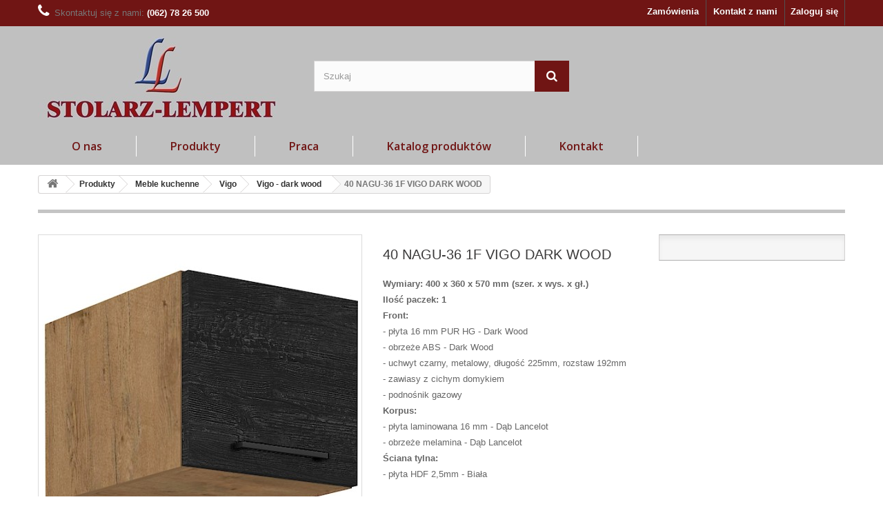

--- FILE ---
content_type: text/html; charset=utf-8
request_url: https://www.stolarz-lempert.pl/vigo-dark-wood/481-40-nagu-36-1f-vigo-dark-wood.html
body_size: 10405
content:
<!DOCTYPE HTML>
<!--[if lt IE 7]> <html class="no-js lt-ie9 lt-ie8 lt-ie7" lang="pl-pl"><![endif]-->
<!--[if IE 7]><html class="no-js lt-ie9 lt-ie8 ie7" lang="pl-pl"><![endif]-->
<!--[if IE 8]><html class="no-js lt-ie9 ie8" lang="pl-pl"><![endif]-->
<!--[if gt IE 8]> <html class="no-js ie9" lang="pl-pl"><![endif]-->
<html lang="pl-pl">
	<head>
		<meta charset="utf-8" />
		<title>40 NAGU-36 1F VIGO DARK WOOD</title>
					<meta name="description" content="Wymiary: 400 x 360 x 570 mm (szer. x wys. x gł.)
Ilość paczek: 1
Front:
- płyta 16 mm PUR HG - Dark Wood
- obrzeże ABS - Dark Wood
- uchwyt czarny, metalowy, długość 225mm, rozstaw 192mm
- zawiasy z cichym domykiem
- podnośnik gazowy
Korpus:
- płyta laminowana 16 mm - Dąb Lancelot
- obrzeże melamina - Dąb Lancelot
Ściana tylna:
- płyta HDF 2,5mm - Biała" />
						<meta name="generator" content="PrestaShop" />
		<meta name="robots" content="index,follow" />
		<meta name="viewport" content="width=device-width, minimum-scale=0.25, maximum-scale=1.6, initial-scale=1.0" />
		<meta name="apple-mobile-web-app-capable" content="yes" />
		<link rel="icon" type="image/vnd.microsoft.icon" href="/img/favicon.ico?1766151908" />
		<link rel="shortcut icon" type="image/x-icon" href="/img/favicon.ico?1766151908" />
														<link rel="stylesheet" href="/themes/default-bootstrap/css/global.css" type="text/css" media="all" />
																<link rel="stylesheet" href="/themes/default-bootstrap/css/autoload/highdpi.css" type="text/css" media="all" />
																<link rel="stylesheet" href="/themes/default-bootstrap/css/autoload/responsive-tables.css" type="text/css" media="all" />
																<link rel="stylesheet" href="/themes/default-bootstrap/css/autoload/uniform.default.css" type="text/css" media="all" />
																<link rel="stylesheet" href="/js/jquery/plugins/fancybox/jquery.fancybox.css" type="text/css" media="all" />
																<link rel="stylesheet" href="/themes/default-bootstrap/css/product.css" type="text/css" media="all" />
																<link rel="stylesheet" href="/themes/default-bootstrap/css/print.css" type="text/css" media="print" />
																<link rel="stylesheet" href="/js/jquery/plugins/bxslider/jquery.bxslider.css" type="text/css" media="all" />
																<link rel="stylesheet" href="/themes/default-bootstrap/css/modules/blockcategories/blockcategories.css" type="text/css" media="all" />
																<link rel="stylesheet" href="/themes/default-bootstrap/css/modules/blockcurrencies/blockcurrencies.css" type="text/css" media="all" />
																<link rel="stylesheet" href="/themes/default-bootstrap/css/modules/blocklanguages/blocklanguages.css" type="text/css" media="all" />
																<link rel="stylesheet" href="/themes/default-bootstrap/css/modules/blockcontact/blockcontact.css" type="text/css" media="all" />
																<link rel="stylesheet" href="/themes/default-bootstrap/css/modules/blockmyaccountfooter/blockmyaccount.css" type="text/css" media="all" />
																<link rel="stylesheet" href="/themes/default-bootstrap/css/modules/blocknewproducts/blocknewproducts.css" type="text/css" media="all" />
																<link rel="stylesheet" href="/themes/default-bootstrap/css/modules/blocksearch/blocksearch.css" type="text/css" media="all" />
																<link rel="stylesheet" href="/js/jquery/plugins/autocomplete/jquery.autocomplete.css" type="text/css" media="all" />
																<link rel="stylesheet" href="/themes/default-bootstrap/css/modules/blockspecials/blockspecials.css" type="text/css" media="all" />
																<link rel="stylesheet" href="/themes/default-bootstrap/css/modules/blocktags/blocktags.css" type="text/css" media="all" />
																<link rel="stylesheet" href="/themes/default-bootstrap/css/modules/blockuserinfo/blockuserinfo.css" type="text/css" media="all" />
																<link rel="stylesheet" href="/themes/default-bootstrap/css/modules/blockviewed/blockviewed.css" type="text/css" media="all" />
																<link rel="stylesheet" href="/modules/layerslider/views/css/layerslider/layerslider.css?v=6.6.6" type="text/css" media="all" />
																<link rel="stylesheet" href="/modules/verticalblockcategories/blockcategories.css" type="text/css" media="all" />
																<link rel="stylesheet" href="/themes/default-bootstrap/css/modules/blocktopmenu/css/blocktopmenu.css" type="text/css" media="all" />
																<link rel="stylesheet" href="/themes/default-bootstrap/css/modules/blocktopmenu/css/superfish-modified.css" type="text/css" media="all" />
																<link rel="stylesheet" href="/themes/default-bootstrap/css/modules/mailalerts/mailalerts.css" type="text/css" media="all" />
																<link rel="stylesheet" href="/themes/default-bootstrap/css/product_list.css" type="text/css" media="all" />
														<script type="text/javascript">
var FancyboxI18nClose = 'Zamknij';
var FancyboxI18nNext = 'Następny';
var FancyboxI18nPrev = 'Poprzedni';
var LS_Meta = {"v":"6.6.6"};
var PS_CATALOG_MODE = true;
var ajaxsearch = true;
var allowBuyWhenOutOfStock = true;
var attribute_anchor_separator = '-';
var attributesCombinations = [];
var availableLaterValue = '';
var availableNowValue = '';
var baseDir = 'https://www.stolarz-lempert.pl/';
var baseUri = 'https://www.stolarz-lempert.pl/';
var blocksearch_type = 'top';
var contentOnly = false;
var currency = {"id":1,"name":"Z\u0142oty","iso_code":"PLN","iso_code_num":"985","sign":"z\u0142","blank":"1","conversion_rate":"1.000000","deleted":"0","format":"2","decimals":"1","active":"1","prefix":"","suffix":" z\u0142","id_shop_list":null,"force_id":false};
var currencyBlank = 1;
var currencyFormat = 2;
var currencyRate = 1;
var currencySign = 'zł';
var currentDate = '2026-01-17 09:56:35';
var customerGroupWithoutTax = false;
var customizationFields = false;
var customizationId = null;
var default_eco_tax = 0;
var displayList = true;
var displayPrice = 0;
var doesntExist = 'Produkt nie jest dostępny w wybranym modelu. Proszę wybrać inny.';
var doesntExistNoMore = 'Ten produkt nie występuje już w magazynie';
var doesntExistNoMoreBut = 'w tej opcji ale jest dostępny jako';
var ecotaxTax_rate = 0;
var fieldRequired = 'Wypełnij proszę wszystkie wymagane pola, potem zapisz zmiany.';
var groupReduction = 0;
var highDPI = false;
var idDefaultImage = 5412;
var id_lang = 1;
var id_product = 481;
var img_prod_dir = 'https://www.stolarz-lempert.pl/img/p/';
var img_ps_dir = 'https://www.stolarz-lempert.pl/img/';
var instantsearch = false;
var isGuest = 0;
var isLogged = 0;
var isMobile = false;
var jqZoomEnabled = false;
var maxQuantityToAllowDisplayOfLastQuantityMessage = 3;
var minimalQuantity = 1;
var noTaxForThisProduct = true;
var oosHookJsCodeFunctions = [];
var page_name = 'product';
var priceDisplayMethod = 0;
var priceDisplayPrecision = 2;
var productAvailableForOrder = true;
var productBasePriceTaxExcl = 0;
var productBasePriceTaxExcluded = 0;
var productBasePriceTaxIncl = 0;
var productHasAttributes = false;
var productPrice = 0;
var productPriceTaxExcluded = 0;
var productPriceTaxIncluded = 0;
var productPriceWithoutReduction = 0;
var productReference = '';
var productShowPrice = false;
var productUnitPriceRatio = 0;
var product_fileButtonHtml = 'Wybierz plik';
var product_fileDefaultHtml = 'Nie wybrano pliku';
var product_specific_price = [];
var quantitiesDisplayAllowed = false;
var quantityAvailable = 0;
var quickView = true;
var reduction_percent = 0;
var reduction_price = 0;
var roundMode = 2;
var search_url = 'https://www.stolarz-lempert.pl/szukaj';
var specific_currency = false;
var specific_price = 0;
var static_token = 'e89a9f5550b237750058beef2f45807d';
var stock_management = 0;
var taxRate = 0;
var token = 'e89a9f5550b237750058beef2f45807d';
var uploading_in_progress = 'Przesyłanie w toku, proszę czekać ...';
var usingSecureMode = true;
</script>

						<script type="text/javascript" src="/js/jquery/jquery-1.11.0.min.js"></script>
						<script type="text/javascript" src="/js/jquery/jquery-migrate-1.2.1.min.js"></script>
						<script type="text/javascript" src="/js/jquery/plugins/jquery.easing.js"></script>
						<script type="text/javascript" src="/js/tools.js"></script>
						<script type="text/javascript" src="/themes/default-bootstrap/js/global.js"></script>
						<script type="text/javascript" src="/themes/default-bootstrap/js/autoload/10-bootstrap.min.js"></script>
						<script type="text/javascript" src="/themes/default-bootstrap/js/autoload/15-jquery.total-storage.min.js"></script>
						<script type="text/javascript" src="/themes/default-bootstrap/js/autoload/15-jquery.uniform-modified.js"></script>
						<script type="text/javascript" src="/js/jquery/plugins/fancybox/jquery.fancybox.js"></script>
						<script type="text/javascript" src="/js/jquery/plugins/jquery.idTabs.js"></script>
						<script type="text/javascript" src="/js/jquery/plugins/jquery.scrollTo.js"></script>
						<script type="text/javascript" src="/js/jquery/plugins/jquery.serialScroll.js"></script>
						<script type="text/javascript" src="/js/jquery/plugins/bxslider/jquery.bxslider.js"></script>
						<script type="text/javascript" src="/themes/default-bootstrap/js/product.js"></script>
						<script type="text/javascript" src="/themes/default-bootstrap/js/tools/treeManagement.js"></script>
						<script type="text/javascript" src="/js/jquery/plugins/autocomplete/jquery.autocomplete.js"></script>
						<script type="text/javascript" src="/themes/default-bootstrap/js/modules/blocksearch/blocksearch.js"></script>
						<script type="text/javascript" src="/modules/layerslider/views/js/layerslider/greensock.js?v=1.19.0"></script>
						<script type="text/javascript" src="/modules/layerslider/views/js/layerslider/layerslider.webshopworks.jquery.js?v=6.6.6"></script>
						<script type="text/javascript" src="/modules/layerslider/views/js/layerslider/layerslider.transitions.js?v=6.6.6"></script>
						<script type="text/javascript" src="/themes/default-bootstrap/js/modules/blocktopmenu/js/hoverIntent.js"></script>
						<script type="text/javascript" src="/themes/default-bootstrap/js/modules/blocktopmenu/js/superfish-modified.js"></script>
						<script type="text/javascript" src="/themes/default-bootstrap/js/modules/blocktopmenu/js/blocktopmenu.js"></script>
						<script type="text/javascript" src="/modules/ganalytics/views/js/GoogleAnalyticActionLib.js"></script>
						<script type="text/javascript" src="/themes/default-bootstrap/js/modules/mailalerts/mailalerts.js"></script>
							<meta name="generator" content="Powered by Creative Slider 6.6.6 - Multi-Purpose, Responsive, Parallax, Mobile-Friendly Slider Module for PrestaShop." />

			<script type="text/javascript">
				(window.gaDevIds=window.gaDevIds||[]).push('d6YPbH');
				(function(i,s,o,g,r,a,m){i['GoogleAnalyticsObject']=r;i[r]=i[r]||function(){
				(i[r].q=i[r].q||[]).push(arguments)},i[r].l=1*new Date();a=s.createElement(o),
				m=s.getElementsByTagName(o)[0];a.async=1;a.src=g;m.parentNode.insertBefore(a,m)
				})(window,document,'script','//www.google-analytics.com/analytics.js','ga');
				ga('create', 'UA-136031215-1', 'auto');
				ga('require', 'ec');</script>
		<link rel="stylesheet" href="//fonts.googleapis.com/css?family=Open+Sans:300,600&amp;subset=latin,latin-ext" type="text/css" media="all" />
		<!--[if IE 8]>
		<script src="https://oss.maxcdn.com/libs/html5shiv/3.7.0/html5shiv.js"></script>
		<script src="https://oss.maxcdn.com/libs/respond.js/1.3.0/respond.min.js"></script>
		<![endif]-->
	</head>
	<body id="product" class="product product-481 product-40-nagu-36-1f-vigo-dark-wood category-103 category-vigo-dark-wood hide-left-column hide-right-column lang_pl">
					<div id="page">
			<div class="header-container">
				<header id="header">
																										<div class="nav">
							<div class="container">
								<div class="row">
									<nav><!-- Block user information module NAV  -->
<div class="header_user_info">
			<a class="login" href="https://www.stolarz-lempert.pl/moje-konto" rel="nofollow" title="Zaloguj się do swojego konta klienta">
			Zaloguj się
		</a>
	</div>
<!-- /Block usmodule NAV -->
<!-- Block languages module -->
<!-- /Block languages module -->
<div id="contact-link" >
	<a href="https://www.stolarz-lempert.pl/kontakt" title="Kontakt z nami">Kontakt z nami</a>
</div>
	<span class="shop-phone">
		<i class="icon-phone"></i>Skontaktuj się z nami: <strong>(062) 78 26 500</strong>
	</span>
    


                                        <a href="http://stolarz.usermd.net" target="_blank" style="float: right; display: inline; -webkit-text-size-adjust: 100%; -webkit-tap-highlight-color: transparent; list-style: none; box-sizing: border-box; margin: 0; border: 0; font: inherit; font-size: 100%; vertical-align: baseline; text-decoration: none; color: #fff; font-weight: bold; padding: 8px 10px 11px 10px; text-shadow: 1px 1px rgba(0, 0, 0, 0.2); cursor: pointer; line-height: 18px;">Zam&oacute;wienia</a>
                        </nav>
								</div>
							</div>
						</div>
										<div>
						<div class="container">
							<div class="row">
								<div id="header_logo">
									<a href="https://www.stolarz-lempert.pl/" title="Stolarz Lempert">
										<img class="logo img-responsive" src="https://www.stolarz-lempert.pl/img/stolarz-lempert-logo-1548765324.jpg" alt="Stolarz Lempert" width="350" height="119"/>
									</a>
								</div>
								<!-- Block search module TOP -->
<div id="search_block_top" class="col-sm-4 clearfix">
	<form id="searchbox" method="get" action="//www.stolarz-lempert.pl/szukaj" >
		<input type="hidden" name="controller" value="search" />
		<input type="hidden" name="orderby" value="position" />
		<input type="hidden" name="orderway" value="desc" />
		<input class="search_query form-control" type="text" id="search_query_top" name="search_query" placeholder="Szukaj" value="" />
		<button type="submit" name="submit_search" class="btn btn-default button-search">
			<span>Szukaj</span>
		</button>
	</form>
</div>
<!-- /Block search module TOP -->
	<!-- Menu -->
	<div id="block_top_menu" class="sf-contener clearfix col-lg-12">
		<div class="cat-title">Zakładki</div>
		<ul class="sf-menu clearfix menu-content">
			<li><a href="https://www.stolarz-lempert.pl/4/o-nas" title="O nas">O nas</a></li>
<li><a href="https://www.stolarz-lempert.pl/4-produkty" title="Produkty">Produkty</a><ul><li><a href="https://www.stolarz-lempert.pl/6-meble-kuchenne" title="Meble kuchenne">Meble kuchenne</a><ul><li><a href="https://www.stolarz-lempert.pl/53-akcesoria" title="AKCESORIA">AKCESORIA</a></li><li><a href="https://www.stolarz-lempert.pl/110-artisan" title="Artisan">Artisan</a><ul><li><a href="https://www.stolarz-lempert.pl/55-artisan-bialy-polysk" title="Artisan - biały połysk ">Artisan - biały połysk </a></li><li><a href="https://www.stolarz-lempert.pl/58-artisan-cappuccino-polysk" title="Artisan - cappuccino połysk ">Artisan - cappuccino połysk </a></li></ul></li><li><a href="https://www.stolarz-lempert.pl/107-ava-ar-ant" title="Ava - ar ant">Ava - ar ant</a></li><li><a href="https://www.stolarz-lempert.pl/51-blaty" title="BLATY">BLATY</a></li><li><a href="https://www.stolarz-lempert.pl/99-bolonia" title="Bolonia ">Bolonia </a></li><li><a href="https://www.stolarz-lempert.pl/18-bordeaux" title="Bordeaux">Bordeaux</a></li><li><a href="https://www.stolarz-lempert.pl/44-chamonix" title="Chamonix">Chamonix</a></li><li><a href="https://www.stolarz-lempert.pl/20-eko-white" title="Eko White">Eko White</a></li><li><a href="https://www.stolarz-lempert.pl/24-karmen" title="Karmen">Karmen</a></li><li><a href="https://www.stolarz-lempert.pl/113-luna" title="Luna">Luna</a><ul><li><a href="https://www.stolarz-lempert.pl/84-luna-bialy-mat-dab-artisan" title="Luna biały mat / dąb artisan ">Luna biały mat / dąb artisan </a></li><li><a href="https://www.stolarz-lempert.pl/85-luna-bialy-mat-bialy-mat" title="Luna biały mat / biały mat">Luna biały mat / biały mat</a></li><li><a href="https://www.stolarz-lempert.pl/95-luna-dust-grey-dab-artisan" title="Luna dust grey / dąb artisan ">Luna dust grey / dąb artisan </a></li><li><a href="https://www.stolarz-lempert.pl/96-luna-dust-grey-bialy-mat" title="Luna dust grey / biały mat ">Luna dust grey / biały mat </a></li><li><a href="https://www.stolarz-lempert.pl/97-luna-clay-grey-bialy-mat" title="Luna clay grey / biały mat ">Luna clay grey / biały mat </a></li><li><a href="https://www.stolarz-lempert.pl/98-luna-clay-grey-dab-artisan" title="Luna clay grey / dąb artisan">Luna clay grey / dąb artisan</a></li></ul></li><li><a href="https://www.stolarz-lempert.pl/16-bianca" title="Bianca">Bianca</a></li><li><a href="https://www.stolarz-lempert.pl/101-dave" title="Dave">Dave</a></li><li><a href="https://www.stolarz-lempert.pl/106-nessa-ant" title="Nessa - ant">Nessa - ant</a></li><li><a href="https://www.stolarz-lempert.pl/149-sara" title="Sara">Sara</a><ul><li><a href="https://www.stolarz-lempert.pl/12-sara-lefkas" title="Sara Lefkas">Sara Lefkas</a></li><li><a href="https://www.stolarz-lempert.pl/29-sara-sonoma" title="Sara Sonoma">Sara Sonoma</a></li></ul></li><li><a href="https://www.stolarz-lempert.pl/109-oldstyle-ant" title="Oldstyle - ant">Oldstyle - ant</a></li><li><a href="https://www.stolarz-lempert.pl/100-omega" title="Omega">Omega</a></li><li><a href="https://www.stolarz-lempert.pl/22-grey" title="Grey">Grey</a></li><li><a href="https://www.stolarz-lempert.pl/111-lara" title="Lara">Lara</a><ul><li><a href="https://www.stolarz-lempert.pl/74-lara-bialy-polysk" title="Lara - biały połysk ">Lara - biały połysk </a></li><li><a href="https://www.stolarz-lempert.pl/76-lara-cappuccino" title="Lara - cappuccino">Lara - cappuccino</a></li><li><a href="https://www.stolarz-lempert.pl/75-lara-grafit-polysk" title="Lara - grafit połysk ">Lara - grafit połysk </a></li></ul></li><li><a href="https://www.stolarz-lempert.pl/115-maria" title="Maria">Maria</a></li><li><a href="https://www.stolarz-lempert.pl/108-scandi-ant" title="Scandi - ant">Scandi - ant</a></li><li><a href="https://www.stolarz-lempert.pl/66-sonia-grafit-polysk" title="Sonia -  grafit połysk ">Sonia -  grafit połysk </a></li><li><a href="https://www.stolarz-lempert.pl/69-modena" title="Modena">Modena</a></li><li><a href="https://www.stolarz-lempert.pl/180-buffety" title="Buffety">Buffety</a></li><li><a href="https://www.stolarz-lempert.pl/112-stilo" title="Stilo">Stilo</a><ul><li><a href="https://www.stolarz-lempert.pl/81-stilo-bialy-mat-bialy-mat" title="Stilo - biały mat / biały mat">Stilo - biały mat / biały mat</a></li><li><a href="https://www.stolarz-lempert.pl/82-stilo-grafit-mat-dab-artisan" title="Stilo - grafit mat / dąb artisan">Stilo - grafit mat / dąb artisan</a></li><li><a href="https://www.stolarz-lempert.pl/83-stilo-grafit-mat-bialy-mat" title="Stilo - grafit mat / biały mat">Stilo - grafit mat / biały mat</a></li><li><a href="https://www.stolarz-lempert.pl/91-stilo-dust-grey-bialy-mat" title="Stilo - dust grey / biały mat ">Stilo - dust grey / biały mat </a></li><li><a href="https://www.stolarz-lempert.pl/92-stilo-dust-grey-dab-artisan" title="Stilo - dust grey / dąb artisan ">Stilo - dust grey / dąb artisan </a></li><li><a href="https://www.stolarz-lempert.pl/93-stilo-clay-grey-bialy-mat" title="Stilo - clay grey / biały mat ">Stilo - clay grey / biały mat </a></li><li><a href="https://www.stolarz-lempert.pl/94-stilo-clay-grey-dab-artisan" title="Stilo - clay grey / dąb artisan ">Stilo - clay grey / dąb artisan </a></li><li><a href="https://www.stolarz-lempert.pl/65-stilo-bialy-mat-dab-artisan" title="Stilo - biały mat / dąb artisan">Stilo - biały mat / dąb artisan</a></li></ul></li><li><a href="https://www.stolarz-lempert.pl/114-vigo" title="Vigo">Vigo</a><ul><li><a href="https://www.stolarz-lempert.pl/13-vigo-bialy-polysk" title="Vigo - biały połysk">Vigo - biały połysk</a></li><li><a href="https://www.stolarz-lempert.pl/54-vigo-matera" title="Vigo - matera">Vigo - matera</a></li><li><a href="https://www.stolarz-lempert.pl/103-vigo-dark-wood" title="Vigo - dark wood ">Vigo - dark wood </a></li></ul></li><li><a href="https://www.stolarz-lempert.pl/132-siena" title="Siena">Siena</a></li><li><a href="https://www.stolarz-lempert.pl/133-monza" title="Monza">Monza</a></li><li><a href="https://www.stolarz-lempert.pl/134-arona" title="Arona">Arona</a></li><li><a href="https://www.stolarz-lempert.pl/135-toni" title="Toni">Toni</a></li><li><a href="https://www.stolarz-lempert.pl/151-solea" title="Solea">Solea</a></li><li><a href="https://www.stolarz-lempert.pl/152-cremona" title="Cremona">Cremona</a><ul><li><a href="https://www.stolarz-lempert.pl/153-cremona-bialy" title="Cremona / Biały">Cremona / Biały</a></li><li><a href="https://www.stolarz-lempert.pl/154-cremona-czarny" title="Cremona / Czarny">Cremona / Czarny</a></li><li><a href="https://www.stolarz-lempert.pl/155-cremona-ant" title="Cremona / ANT">Cremona / ANT</a></li></ul></li><li><a href="https://www.stolarz-lempert.pl/156-aria" title="Aria">Aria</a><ul><li><a href="https://www.stolarz-lempert.pl/162-aria-black-antracyt" title="Aria - Black / Antracyt">Aria - Black / Antracyt</a></li><li><a href="https://www.stolarz-lempert.pl/163-aria-black-bialy" title="Aria - Black / Biały">Aria - Black / Biały</a></li><li><a href="https://www.stolarz-lempert.pl/164-aria-black-czarny" title="Aria - Black / Czarny">Aria - Black / Czarny</a></li><li><a href="https://www.stolarz-lempert.pl/157-aria-black-dab-artisan" title="Aria - Black / Dąb artisan">Aria - Black / Dąb artisan</a></li><li><a href="https://www.stolarz-lempert.pl/165-aria-crystal-white-antracyt" title="Aria - Crystal white / Antracyt">Aria - Crystal white / Antracyt</a></li><li><a href="https://www.stolarz-lempert.pl/167-aria-crystal-white-bialy" title="Aria - Crystal white / Biały">Aria - Crystal white / Biały</a></li><li><a href="https://www.stolarz-lempert.pl/166-aria-crystal-white-czarny" title="Aria - Crystal white / Czarny">Aria - Crystal white / Czarny</a></li><li><a href="https://www.stolarz-lempert.pl/158-aria-crystal-white-dab-artisan" title="Aria - Crystal white / Dąb artisan">Aria - Crystal white / Dąb artisan</a></li><li><a href="https://www.stolarz-lempert.pl/159-aria-aquamarine-antracyt" title="Aria - Aquamarine / Antracyt">Aria - Aquamarine / Antracyt</a></li><li><a href="https://www.stolarz-lempert.pl/168-aria-aquamarine-bialy" title="Aria - Aquamarine / Biały">Aria - Aquamarine / Biały</a></li><li><a href="https://www.stolarz-lempert.pl/169-aria-aquamarine-czarny" title="Aria - Aquamarine / Czarny">Aria - Aquamarine / Czarny</a></li><li><a href="https://www.stolarz-lempert.pl/170-aria-aquamarine-dab-artisan" title="Aria - Aquamarine / Dąb artisan">Aria - Aquamarine / Dąb artisan</a></li><li><a href="https://www.stolarz-lempert.pl/160-aria-graphite-antracyt" title="Aria - Graphite / Antracyt">Aria - Graphite / Antracyt</a></li><li><a href="https://www.stolarz-lempert.pl/171-aria-graphite-bialy" title="Aria - Graphite / Biały">Aria - Graphite / Biały</a></li><li><a href="https://www.stolarz-lempert.pl/172-aria-graphite-czarny" title="Aria - Graphite / Czarny">Aria - Graphite / Czarny</a></li><li><a href="https://www.stolarz-lempert.pl/173-aria-graphite-dab-artisan" title="Aria - Graphite / Dąb artisan">Aria - Graphite / Dąb artisan</a></li><li><a href="https://www.stolarz-lempert.pl/161-aria-sandgrau-antracyt" title="Aria - Sandgrau / Antracyt">Aria - Sandgrau / Antracyt</a></li><li><a href="https://www.stolarz-lempert.pl/174-aria-sandgrau-bialy" title="Aria - Sandgrau / Biały">Aria - Sandgrau / Biały</a></li><li><a href="https://www.stolarz-lempert.pl/175-aria-sandgrau-czarny" title="Aria - Sandgrau / Czarny">Aria - Sandgrau / Czarny</a></li><li><a href="https://www.stolarz-lempert.pl/176-aria-sandgrau-dab-artisan" title="Aria - Sandgrau / Dąb artisan">Aria - Sandgrau / Dąb artisan</a></li></ul></li></ul></li><li><a href="https://www.stolarz-lempert.pl/32-meble-lazienkowe" title="Meble łazienkowe">Meble łazienkowe</a><ul><li><a href="https://www.stolarz-lempert.pl/145-mela-ii" title="Mela II">Mela II</a></li></ul></li><li><a href="https://www.stolarz-lempert.pl/14-meble-pokojowe" title="Meble pokojowe">Meble pokojowe</a><ul><li><a href="https://www.stolarz-lempert.pl/48-paris" title="Paris">Paris</a></li><li><a href="https://www.stolarz-lempert.pl/64-regal-karol" title="Regał Karol ">Regał Karol </a></li><li><a href="https://www.stolarz-lempert.pl/80-regal-more" title="Regał More">Regał More</a></li><li><a href="https://www.stolarz-lempert.pl/36-rumba" title="Rumba">Rumba</a></li><li><a href="https://www.stolarz-lempert.pl/35-rumba-xl" title="Rumba XL">Rumba XL</a></li><li><a href="https://www.stolarz-lempert.pl/49-salsa" title="Salsa">Salsa</a></li><li><a href="https://www.stolarz-lempert.pl/105-salsa-mdf-lamel" title="Salsa MDF - Lamel">Salsa MDF - Lamel</a></li><li><a href="https://www.stolarz-lempert.pl/137-tokyo" title="Tokyo">Tokyo</a><ul><li><a href="https://www.stolarz-lempert.pl/138-tokyo-bez-piaskowy" title="Tokyo - beż piaskowy">Tokyo - beż piaskowy</a></li><li><a href="https://www.stolarz-lempert.pl/139-tokyo-eucaliptus" title="Tokyo - eucaliptus">Tokyo - eucaliptus</a></li><li><a href="https://www.stolarz-lempert.pl/140-tokyo-czarny-grafit" title="Tokyo - czarny grafit">Tokyo - czarny grafit</a></li></ul></li><li><a href="https://www.stolarz-lempert.pl/142-osaka" title="Osaka">Osaka</a><ul><li><a href="https://www.stolarz-lempert.pl/143-osaka-bez-piaskowy" title="Osaka - beż piaskowy">Osaka - beż piaskowy</a></li><li><a href="https://www.stolarz-lempert.pl/144-osaka-dab-evoke" title="Osaka - dąb evoke">Osaka - dąb evoke</a></li></ul></li><li><a href="https://www.stolarz-lempert.pl/177-ovalio" title="Ovalio">Ovalio</a><ul><li><a href="https://www.stolarz-lempert.pl/178-ovalio-bez-piaskowy" title="Ovalio - beż piaskowy">Ovalio - beż piaskowy</a></li><li><a href="https://www.stolarz-lempert.pl/179-ovalio-dab-cremona" title="Ovalio - dąb cremona">Ovalio - dąb cremona</a></li></ul></li></ul></li><li><a href="https://www.stolarz-lempert.pl/77-stoliki-kawowe-lawy" title="Stoliki kawowe / Ławy ">Stoliki kawowe / Ławy </a><ul><li><a href="https://www.stolarz-lempert.pl/79-boston" title="Boston">Boston</a></li><li><a href="https://www.stolarz-lempert.pl/78-denver" title="Denver">Denver</a></li></ul></li><li><a href="https://www.stolarz-lempert.pl/68-stoly" title="Stoły">Stoły</a><ul><li><a href="https://www.stolarz-lempert.pl/71-stol-imperial" title="Stół Imperial ">Stół Imperial </a></li><li><a href="https://www.stolarz-lempert.pl/72-stol-cezar" title="Stół Cezar ">Stół Cezar </a></li><li><a href="https://www.stolarz-lempert.pl/73-stol-kleo" title="Stół Kleo">Stół Kleo</a></li><li><a href="https://www.stolarz-lempert.pl/146-stol-oslo" title="Stół Oslo">Stół Oslo</a></li><li><a href="https://www.stolarz-lempert.pl/150-stol-malmo" title="Stół Malmo">Stół Malmo</a></li></ul></li><li><a href="https://www.stolarz-lempert.pl/15-szafy" title="Szafy">Szafy</a><ul><li><a href="https://www.stolarz-lempert.pl/38-elena" title="Elena">Elena</a></li><li><a href="https://www.stolarz-lempert.pl/39-stella" title="Stella">Stella</a></li><li><a href="https://www.stolarz-lempert.pl/136-kaja" title="Kaja">Kaja</a></li></ul></li><li><a href="https://www.stolarz-lempert.pl/86-meble-biurowe" title="Meble biurowe">Meble biurowe</a><ul><li><a href="https://www.stolarz-lempert.pl/87-malta-dab-artisan" title="Malta - dąb artisan ">Malta - dąb artisan </a></li><li><a href="https://www.stolarz-lempert.pl/88-malta-jasny-szary" title="Malta - jasny szary ">Malta - jasny szary </a></li><li><a href="https://www.stolarz-lempert.pl/89-malta-dab-artisan-jasny-szary-arlg" title="Malta - dąb artisan / jasny szary (AR/LG)">Malta - dąb artisan / jasny szary (AR/LG)</a></li><li><a href="https://www.stolarz-lempert.pl/90-malta-jasny-szary-dab-artisan-lgar" title="Malta - jasny szary / dąb artisan  (LG/AR)">Malta - jasny szary / dąb artisan  (LG/AR)</a></li></ul></li><li><a href="https://www.stolarz-lempert.pl/118-komody" title="Komody">Komody</a><ul><li><a href="https://www.stolarz-lempert.pl/123-malta" title="Malta">Malta</a></li><li><a href="https://www.stolarz-lempert.pl/117-mike" title="Mike">Mike</a></li><li><a href="https://www.stolarz-lempert.pl/129-paris" title="Paris">Paris</a></li><li><a href="https://www.stolarz-lempert.pl/125-rumba" title="Rumba">Rumba</a></li><li><a href="https://www.stolarz-lempert.pl/126-salsa" title="Salsa">Salsa</a></li><li><a href="https://www.stolarz-lempert.pl/127-salsa-mdf-lamel" title="Salsa MDF - Lamel">Salsa MDF - Lamel</a></li><li><a href="https://www.stolarz-lempert.pl/181-tokyo" title="Tokyo">Tokyo</a><ul><li><a href="https://www.stolarz-lempert.pl/182-tokyo-bez-piaskowy" title="Tokyo - beż piaskowy">Tokyo - beż piaskowy</a></li><li><a href="https://www.stolarz-lempert.pl/183-tokyo-eucaliptus" title="Tokyo - eucaliptus">Tokyo - eucaliptus</a></li><li><a href="https://www.stolarz-lempert.pl/184-tokyo-czarny-grafit" title="Tokyo - czarny grafit">Tokyo - czarny grafit</a></li></ul></li><li><a href="https://www.stolarz-lempert.pl/185-osaka" title="Osaka">Osaka</a><ul><li><a href="https://www.stolarz-lempert.pl/186-osaka-bez-piaskowy" title="Osaka - beż piaskowy">Osaka - beż piaskowy</a></li><li><a href="https://www.stolarz-lempert.pl/187-osaka-dab-evoke" title="Osaka - dąb evoke">Osaka - dąb evoke</a></li></ul></li><li><a href="https://www.stolarz-lempert.pl/188-ovalio" title="Ovalio">Ovalio</a><ul><li><a href="https://www.stolarz-lempert.pl/189-ovalio-bez-piaskowy" title="Ovalio - beż piaskowy">Ovalio - beż piaskowy</a></li><li><a href="https://www.stolarz-lempert.pl/190-ovalio-dab-cremona" title="Ovalio - dąb cremona">Ovalio - dąb cremona</a></li></ul></li></ul></li></ul></li><li><a href="https://www.stolarz-lempert.pl/1/praca" title="Praca">Praca</a></li>
<li><a href="https://www.stolarz-lempert.pl/12/katalog" title="Katalog produkt&oacute;w">Katalog produkt&oacute;w</a></li>
<li><a href="https://www.stolarz-lempert.pl/5/kontakt" title="Kontakt">Kontakt</a></li>

					</ul>
	</div>
	<!--/ Menu -->
							</div>
						</div>
					</div>
				</header>
			</div>
			<div class="columns-container">
				<div id="columns" class="container">
											
<!-- Breadcrumb -->
<div class="breadcrumb clearfix">
	<a class="home" href="https://www.stolarz-lempert.pl/" title="Powr&oacute;t do strony gł&oacute;wnej"><i class="icon-home"></i></a>
			<span class="navigation-pipe">&gt;</span>
					<span class="navigation_page"><span itemscope itemtype="http://data-vocabulary.org/Breadcrumb"><a itemprop="url" href="https://www.stolarz-lempert.pl/4-produkty" title="Produkty" ><span itemprop="title">Produkty</span></a></span><span class="navigation-pipe">></span><span itemscope itemtype="http://data-vocabulary.org/Breadcrumb"><a itemprop="url" href="https://www.stolarz-lempert.pl/6-meble-kuchenne" title="Meble kuchenne" ><span itemprop="title">Meble kuchenne</span></a></span><span class="navigation-pipe">></span><span itemscope itemtype="http://data-vocabulary.org/Breadcrumb"><a itemprop="url" href="https://www.stolarz-lempert.pl/114-vigo" title="Vigo" ><span itemprop="title">Vigo</span></a></span><span class="navigation-pipe">></span><span itemscope itemtype="http://data-vocabulary.org/Breadcrumb"><a itemprop="url" href="https://www.stolarz-lempert.pl/103-vigo-dark-wood" title="Vigo - dark wood " ><span itemprop="title">Vigo - dark wood </span></a></span><span class="navigation-pipe">></span>40 NAGU-36 1F VIGO DARK WOOD</span>
			</div>
<!-- /Breadcrumb -->

										<div id="slider_row" class="row">
																	</div>
					<div class="row">
																		<div id="center_column" class="center_column col-xs-12 col-sm-12">
	


							<div itemscope itemtype="https://schema.org/Product">
	<meta itemprop="url" content="https://www.stolarz-lempert.pl/vigo-dark-wood/481-40-nagu-36-1f-vigo-dark-wood.html">
	<div class="primary_block row">
					<div class="container">
				<div class="top-hr"></div>
			</div>
								<!-- left infos-->
		<div class="pb-left-column col-xs-12 col-sm-4 col-md-5">
			<!-- product img-->
			<div id="image-block" class="clearfix">
																	<span id="view_full_size">
													<img id="bigpic" itemprop="image" src="https://www.stolarz-lempert.pl/5412-large_default/40-nagu-36-1f-vigo-dark-wood.jpg" title="40 NAGU-36 1F VIGO DARK WOOD" alt="40 NAGU-36 1F VIGO DARK WOOD" width="458" height="458"/>
															<span class="span_link no-print">Zobacz większe</span>
																		</span>
							</div> <!-- end image-block -->
							<!-- thumbnails -->
				<div id="views_block" class="clearfix hidden">
										<div id="thumbs_list">
						<ul id="thumbs_list_frame">
																																																						<li id="thumbnail_5412" class="last">
									<a href="https://www.stolarz-lempert.pl/5412-thickbox_default/40-nagu-36-1f-vigo-dark-wood.jpg"	data-fancybox-group="other-views" class="fancybox shown" title="40 NAGU-36 1F VIGO DARK WOOD">
										<img class="img-responsive" id="thumb_5412" src="https://www.stolarz-lempert.pl/5412-cart_default/40-nagu-36-1f-vigo-dark-wood.jpg" alt="40 NAGU-36 1F VIGO DARK WOOD" title="40 NAGU-36 1F VIGO DARK WOOD" height="80" width="80" itemprop="image" />
									</a>
								</li>
																			</ul>
					</div> <!-- end thumbs_list -->
									</div> <!-- end views-block -->
				<!-- end thumbnails -->
								</div> <!-- end pb-left-column -->
		<!-- end left infos-->
		<!-- center infos -->
		<div class="pb-center-column col-xs-12 col-sm-4">
						<h1 itemprop="name">40 NAGU-36 1F VIGO DARK WOOD</h1>
			<p id="product_reference" style="display: none;">
				<label>Indeks: </label>
				<span class="editable" itemprop="sku"></span>
			</p>
						<p id="product_condition">
				<label>Stan: </label>
									<link itemprop="itemCondition" href="https://schema.org/NewCondition"/>
					<span class="editable">Nowy produkt</span>
							</p>
										<div id="short_description_block">
											<div id="short_description_content" class="rte align_justify" itemprop="description"><h5><strong>Wymiary: 400 x 360 x 570 mm (szer. x wys. x gł.)</strong></h5>
<h5><strong>Ilość paczek: 1</strong></h5>
<h5><strong>Front:</strong></h5>
<h5>- płyta 16 mm PUR HG - Dark Wood</h5>
<h5>- obrzeże ABS - Dark Wood</h5>
<h5>- uchwyt czarny, metalowy, długość 225mm, rozstaw 192mm</h5>
<h5>- zawiasy z cichym domykiem</h5>
<h5>- podnośnik gazowy</h5>
<h5><strong>Korpus:</strong></h5>
<h5>- płyta laminowana 16 mm - Dąb Lancelot</h5>
<h5>- obrzeże melamina - Dąb Lancelot</h5>
<h5><strong>Ściana tylna:</strong></h5>
<h5>- płyta HDF 2,5mm - Biała</h5></div>
					
											<p class="buttons_bottom_block">
							<a href="javascript:{}" class="button">
								Więcej szczeg&oacute;ł&oacute;w
							</a>
						</p>
										<!---->
				</div> <!-- end short_description_block -->
									<!-- availability or doesntExist -->
			<p id="availability_statut" style="display: none;">
				
				<span id="availability_value" class=" label label-success">Ten produkt nie występuje już w magazynie</span>

			</p>
						<p id="availability_date" style="display: none;">
				<span id="availability_date_label">Data dostępności:</span>
				<span id="availability_date_value"></span>
			</p>
			<!-- Out of stock hook -->
			<div id="oosHook">
				
			</div>
										<!-- usefull links-->
				<ul id="usefull_link_block" class="clearfix no-print">
										<li class="print">
						<a href="javascript:print();">
							Drukuj
						</a>
					</li>
				</ul>
					</div>
		<!-- end center infos-->
		<!-- pb-right-column-->
		<div class="pb-right-column col-xs-12 col-sm-4 col-md-3">
						<!-- add to cart form-->
			<form id="buy_block" action="https://www.stolarz-lempert.pl/koszyk" method="post">
				<!-- hidden datas -->
				<p class="hidden">
					<input type="hidden" name="token" value="e89a9f5550b237750058beef2f45807d" />
					<input type="hidden" name="id_product" value="481" id="product_page_product_id" />
					<input type="hidden" name="add" value="1" />
					<input type="hidden" name="id_product_attribute" id="idCombination" value="" />
				</p>
				<div class="box-info-product">
					
					<div class="product_attributes clearfix">
						<!-- quantity wanted -->
												<!-- minimal quantity wanted -->
						<p id="minimal_quantity_wanted_p" style="display: none;">
							Minimalną ilością w zam&oacute;wieniu dla tego produktu jest <b id="minimal_quantity_label">1</b>
						</p>
											</div> <!-- end product_attributes -->
					<div class="box-cart-bottom">

						<div class="unvisible">
							<p id="add_to_cart" class="buttons_bottom_block no-print">
								<button type="submit" name="Submit" class="exclusive">
									<span>Dodaj do koszyka</span>
								</button>
							</p>
						</div>
	
										</div> <!-- end box-cart-bottom -->
				</div> <!-- end box-info-product -->
			</form>
					</div> <!-- end pb-right-column-->
	</div> <!-- end primary_block -->
								<!-- More info -->
			<section class="page-product-box">
				<h3 class="page-product-heading">Więcej informacji</h3>
				<!-- full description -->
				<div  class="rte"><h5><strong>Szafka posiada jedną klapę. </strong></h5>
<h5><strong>Klapa unoszona podnośnikiem gazowym.</strong></h5>
<h5><strong>Wnętrze szafki w kolorze białym.</strong></h5>
<h5><strong>Otwory na uchwyt wiercone nieprzelotowo.</strong></h5></div>
			</section>
			<!--end  More info -->
										
				<script type="text/javascript">
					jQuery(document).ready(function(){
						var MBG = GoogleAnalyticEnhancedECommerce;
						MBG.setCurrency('PLN');
						MBG.addProductDetailView({"id":481,"name":"\"40 NAGU-36 1F VIGO DARK WOOD\"","category":"\"vigo-dark-wood\"","brand":"\"Stolarz-Lempert Sk. k\"","variant":"null","type":"typical","position":"0","quantity":1,"list":"product","url":"","price":"0.00"});
					});
				</script>		<!-- description & features -->
											</div> <!-- itemscope product wrapper -->
 
					</div><!-- #center_column -->
										</div><!-- .row -->
				</div><!-- #columns -->
			</div><!-- .columns-container -->
							<!-- Footer -->
				<div class="footer-container">
					<footer id="footer"  class="container">
						<div class="row"><section id="social_block" class="pull-right">
	<ul>
					<li class="facebook">
				<a class="_blank" href="http://www.facebook.com/StolarzLempert">
					<span>Facebook</span>
				</a>
			</li>
						                                                	<li class="instagram">
        		<a class="_blank" href="https://www.instagram.com/stolarzlempertsp.k.3">
        			<span>Instagram</span>
        		</a>
        	</li>
        	</ul>
    <h4>Bądź na bieżąco</h4>
</section>
<div class="clearfix"></div>

<!-- Block categories module -->
<section class="blockcategories_footer footer-block col-xs-12 col-sm-2">
	<h4>Kategorie</h4>
	<div class="category_footer toggle-footer">
		<div class="list">
			<ul class="dhtml">
												
<li class="last">
	<a 
	href="https://www.stolarz-lempert.pl/4-produkty" title="">
		Produkty
	</a>
			<ul>
												
<li >
	<a 
	href="https://www.stolarz-lempert.pl/118-komody" title="">
		Komody
	</a>
			<ul>
												
<li >
	<a 
	href="https://www.stolarz-lempert.pl/123-malta" title="">
		Malta
	</a>
	</li>

																
<li >
	<a 
	href="https://www.stolarz-lempert.pl/117-mike" title="">
		Mike
	</a>
	</li>

																
<li >
	<a 
	href="https://www.stolarz-lempert.pl/185-osaka" title="">
		Osaka
	</a>
	</li>

																
<li >
	<a 
	href="https://www.stolarz-lempert.pl/188-ovalio" title="">
		Ovalio
	</a>
	</li>

																
<li >
	<a 
	href="https://www.stolarz-lempert.pl/129-paris" title="">
		Paris
	</a>
	</li>

																
<li >
	<a 
	href="https://www.stolarz-lempert.pl/125-rumba" title="">
		Rumba
	</a>
	</li>

																
<li >
	<a 
	href="https://www.stolarz-lempert.pl/126-salsa" title="">
		Salsa
	</a>
	</li>

																
<li >
	<a 
	href="https://www.stolarz-lempert.pl/127-salsa-mdf-lamel" title="">
		Salsa MDF - Lamel
	</a>
	</li>

																
<li class="last">
	<a 
	href="https://www.stolarz-lempert.pl/181-tokyo" title="">
		Tokyo
	</a>
	</li>

									</ul>
	</li>

																
<li >
	<a 
	href="https://www.stolarz-lempert.pl/86-meble-biurowe" title="">
		Meble biurowe
	</a>
			<ul>
												
<li >
	<a 
	href="https://www.stolarz-lempert.pl/87-malta-dab-artisan" title="">
		Malta - dąb artisan 
	</a>
	</li>

																
<li >
	<a 
	href="https://www.stolarz-lempert.pl/89-malta-dab-artisan-jasny-szary-arlg" title="">
		Malta - dąb artisan / jasny szary (AR/LG)
	</a>
	</li>

																
<li >
	<a 
	href="https://www.stolarz-lempert.pl/88-malta-jasny-szary" title="">
		Malta - jasny szary 
	</a>
	</li>

																
<li class="last">
	<a 
	href="https://www.stolarz-lempert.pl/90-malta-jasny-szary-dab-artisan-lgar" title="">
		Malta - jasny szary / dąb artisan  (LG/AR)
	</a>
	</li>

									</ul>
	</li>

																
<li >
	<a 
	href="https://www.stolarz-lempert.pl/6-meble-kuchenne" title="">
		Meble kuchenne
	</a>
			<ul>
												
<li >
	<a 
	href="https://www.stolarz-lempert.pl/53-akcesoria" title="">
		AKCESORIA
	</a>
	</li>

																
<li >
	<a 
	href="https://www.stolarz-lempert.pl/156-aria" title="">
		Aria
	</a>
	</li>

																
<li >
	<a 
	href="https://www.stolarz-lempert.pl/134-arona" title="">
		Arona
	</a>
	</li>

																
<li >
	<a 
	href="https://www.stolarz-lempert.pl/110-artisan" title="">
		Artisan
	</a>
	</li>

																
<li >
	<a 
	href="https://www.stolarz-lempert.pl/107-ava-ar-ant" title="">
		Ava - ar ant
	</a>
	</li>

																
<li >
	<a 
	href="https://www.stolarz-lempert.pl/16-bianca" title="">
		Bianca
	</a>
	</li>

																
<li >
	<a 
	href="https://www.stolarz-lempert.pl/51-blaty" title="">
		BLATY
	</a>
	</li>

																
<li >
	<a 
	href="https://www.stolarz-lempert.pl/99-bolonia" title="">
		Bolonia 
	</a>
	</li>

																
<li >
	<a 
	href="https://www.stolarz-lempert.pl/18-bordeaux" title="">
		Bordeaux
	</a>
	</li>

																
<li >
	<a 
	href="https://www.stolarz-lempert.pl/180-buffety" title="">
		Buffety
	</a>
	</li>

																
<li >
	<a 
	href="https://www.stolarz-lempert.pl/44-chamonix" title="">
		Chamonix
	</a>
	</li>

																
<li >
	<a 
	href="https://www.stolarz-lempert.pl/152-cremona" title="">
		Cremona
	</a>
	</li>

																
<li >
	<a 
	href="https://www.stolarz-lempert.pl/101-dave" title="">
		Dave
	</a>
	</li>

																
<li >
	<a 
	href="https://www.stolarz-lempert.pl/20-eko-white" title="">
		Eko White
	</a>
	</li>

																
<li >
	<a 
	href="https://www.stolarz-lempert.pl/22-grey" title="">
		Grey
	</a>
	</li>

																
<li >
	<a 
	href="https://www.stolarz-lempert.pl/24-karmen" title="">
		Karmen
	</a>
	</li>

																
<li >
	<a 
	href="https://www.stolarz-lempert.pl/111-lara" title="">
		Lara
	</a>
	</li>

																
<li >
	<a 
	href="https://www.stolarz-lempert.pl/113-luna" title="">
		Luna
	</a>
	</li>

																
<li >
	<a 
	href="https://www.stolarz-lempert.pl/115-maria" title="">
		Maria
	</a>
	</li>

																
<li >
	<a 
	href="https://www.stolarz-lempert.pl/69-modena" title="">
		Modena
	</a>
	</li>

																
<li >
	<a 
	href="https://www.stolarz-lempert.pl/133-monza" title="">
		Monza
	</a>
	</li>

																
<li >
	<a 
	href="https://www.stolarz-lempert.pl/106-nessa-ant" title="">
		Nessa - ant
	</a>
	</li>

																
<li >
	<a 
	href="https://www.stolarz-lempert.pl/109-oldstyle-ant" title="">
		Oldstyle - ant
	</a>
	</li>

																
<li >
	<a 
	href="https://www.stolarz-lempert.pl/100-omega" title="">
		Omega
	</a>
	</li>

																
<li >
	<a 
	href="https://www.stolarz-lempert.pl/149-sara" title="">
		Sara
	</a>
	</li>

																
<li >
	<a 
	href="https://www.stolarz-lempert.pl/108-scandi-ant" title="">
		Scandi - ant
	</a>
	</li>

																
<li >
	<a 
	href="https://www.stolarz-lempert.pl/132-siena" title="">
		Siena
	</a>
	</li>

																
<li >
	<a 
	href="https://www.stolarz-lempert.pl/151-solea" title="">
		Solea
	</a>
	</li>

																
<li >
	<a 
	href="https://www.stolarz-lempert.pl/66-sonia-grafit-polysk" title="">
		Sonia -  grafit połysk 
	</a>
	</li>

																
<li >
	<a 
	href="https://www.stolarz-lempert.pl/112-stilo" title="">
		Stilo
	</a>
	</li>

																
<li >
	<a 
	href="https://www.stolarz-lempert.pl/135-toni" title="">
		Toni
	</a>
	</li>

																
<li class="last">
	<a 
	href="https://www.stolarz-lempert.pl/114-vigo" title="">
		Vigo
	</a>
	</li>

									</ul>
	</li>

																
<li >
	<a 
	href="https://www.stolarz-lempert.pl/14-meble-pokojowe" title="">
		Meble pokojowe
	</a>
			<ul>
												
<li >
	<a 
	href="https://www.stolarz-lempert.pl/142-osaka" title="">
		Osaka
	</a>
	</li>

																
<li >
	<a 
	href="https://www.stolarz-lempert.pl/177-ovalio" title="">
		Ovalio
	</a>
	</li>

																
<li >
	<a 
	href="https://www.stolarz-lempert.pl/48-paris" title="">
		Paris
	</a>
	</li>

																
<li >
	<a 
	href="https://www.stolarz-lempert.pl/64-regal-karol" title="">
		Regał Karol 
	</a>
	</li>

																
<li >
	<a 
	href="https://www.stolarz-lempert.pl/80-regal-more" title="">
		Regał More
	</a>
	</li>

																
<li >
	<a 
	href="https://www.stolarz-lempert.pl/36-rumba" title="">
		Rumba
	</a>
	</li>

																
<li >
	<a 
	href="https://www.stolarz-lempert.pl/35-rumba-xl" title="">
		Rumba XL
	</a>
	</li>

																
<li >
	<a 
	href="https://www.stolarz-lempert.pl/49-salsa" title="">
		Salsa
	</a>
	</li>

																
<li >
	<a 
	href="https://www.stolarz-lempert.pl/105-salsa-mdf-lamel" title="">
		Salsa MDF - Lamel
	</a>
	</li>

																
<li class="last">
	<a 
	href="https://www.stolarz-lempert.pl/137-tokyo" title="">
		Tokyo
	</a>
	</li>

									</ul>
	</li>

																
<li >
	<a 
	href="https://www.stolarz-lempert.pl/32-meble-lazienkowe" title="">
		Meble łazienkowe
	</a>
			<ul>
												
<li class="last">
	<a 
	href="https://www.stolarz-lempert.pl/145-mela-ii" title="">
		Mela II
	</a>
	</li>

									</ul>
	</li>

																
<li >
	<a 
	href="https://www.stolarz-lempert.pl/77-stoliki-kawowe-lawy" title="">
		Stoliki kawowe / Ławy 
	</a>
			<ul>
												
<li >
	<a 
	href="https://www.stolarz-lempert.pl/79-boston" title="">
		Boston
	</a>
	</li>

																
<li class="last">
	<a 
	href="https://www.stolarz-lempert.pl/78-denver" title="">
		Denver
	</a>
	</li>

									</ul>
	</li>

																
<li >
	<a 
	href="https://www.stolarz-lempert.pl/68-stoly" title="">
		Stoły
	</a>
			<ul>
												
<li >
	<a 
	href="https://www.stolarz-lempert.pl/72-stol-cezar" title="">
		Stół Cezar 
	</a>
	</li>

																
<li >
	<a 
	href="https://www.stolarz-lempert.pl/71-stol-imperial" title="">
		Stół Imperial 
	</a>
	</li>

																
<li >
	<a 
	href="https://www.stolarz-lempert.pl/73-stol-kleo" title="">
		Stół Kleo
	</a>
	</li>

																
<li >
	<a 
	href="https://www.stolarz-lempert.pl/150-stol-malmo" title="">
		Stół Malmo
	</a>
	</li>

																
<li class="last">
	<a 
	href="https://www.stolarz-lempert.pl/146-stol-oslo" title="">
		Stół Oslo
	</a>
	</li>

									</ul>
	</li>

																
<li class="last">
	<a 
	href="https://www.stolarz-lempert.pl/15-szafy" title="">
		Szafy
	</a>
			<ul>
												
<li >
	<a 
	href="https://www.stolarz-lempert.pl/38-elena" title="">
		Elena
	</a>
	</li>

																
<li >
	<a 
	href="https://www.stolarz-lempert.pl/136-kaja" title="">
		Kaja
	</a>
	</li>

																
<li class="last">
	<a 
	href="https://www.stolarz-lempert.pl/39-stella" title="">
		Stella
	</a>
	</li>

									</ul>
	</li>

									</ul>
	</li>

							
										</ul>
		</div>
	</div> <!-- .category_footer -->
</section>
<!-- /Block categories module -->

	<!-- Block CMS module footer -->
	<section class="footer-block col-xs-12 col-sm-2" id="block_various_links_footer">
		<h4>Informacja</h4>
		<ul class="toggle-footer">
									<li class="item">
				<a href="https://www.stolarz-lempert.pl/nowe-produkty" title="Nowe produkty">
					Nowe produkty
				</a>
			</li>
															<li class="item">
				<a href="https://www.stolarz-lempert.pl/kontakt" title="Kontakt z nami">
					Kontakt z nami
				</a>
			</li>
															<li class="item">
						<a href="https://www.stolarz-lempert.pl/10/informacje-o-spolce" title="Informacje o spółce">
							Informacje o spółce
						</a>
					</li>
																<li class="item">
						<a href="https://www.stolarz-lempert.pl/11/strategia-podatkowa" title="Strategia podatkowa">
							Strategia podatkowa
						</a>
					</li>
																<li class="item">
						<a href="https://www.stolarz-lempert.pl/content/category/2-rodo" title="RODO">
							RODO
						</a>
					</li>
													<li>
				<a href="https://www.stolarz-lempert.pl/mapa-strony" title="Mapa strony">
					Mapa strony
				</a>
			</li>
					</ul>
		
	</section>
		<!-- /Block CMS module footer -->

<!-- Block myaccount module -->
<section class="footer-block col-xs-12 col-sm-4">
	<h4><a href="https://www.stolarz-lempert.pl/moje-konto" title="Zarządzaj moim kontem klienta" rel="nofollow">Moje konto</a></h4>
	<div class="block_content toggle-footer">
		<ul class="bullet">
			<li><a href="https://www.stolarz-lempert.pl/historia-zamowien" title="Moje zamówienia" rel="nofollow">Moje zamówienia</a></li>
						<li><a href="https://www.stolarz-lempert.pl/pokwitowania" title="Moje rachunki" rel="nofollow">Moje rachunki</a></li>
			<li><a href="https://www.stolarz-lempert.pl/adresy" title="Moje adresy" rel="nofollow">Moje adresy</a></li>
			<li><a href="https://www.stolarz-lempert.pl/dane-osobiste" title="Zarządzaj moimi informacjami osobistymi" rel="nofollow">Moje informacje osobiste</a></li>
						
            		</ul>
	</div>
</section>
<!-- /Block myaccount module -->

<!-- MODULE Block contact infos -->
<section id="block_contact_infos" class="footer-block col-xs-12 col-sm-4">
	<div>
        <h4>Pawilon firmowy</h4>
		<h4 class="title_block"><i class="icon-film"></i><a href="http://spacer.lempert.pl"> WIRTUALNY SPACER PO PAWILONIE</a></h4>
        <ul class="toggle-footer">
                        	<li>
            		<i class="icon-map-marker"></i>Stolarz-Lempert, ul.Krajowa 76, Mroczeń,
 63-604 Baranów            	</li>
                                    	<li>
            		<i class="icon-phone"></i>Skontaktuj się z nami: 
            		<span>(062) 79 13 150</span>
            	</li>
                                    	<li>
            		<i class="icon-envelope-alt"></i>E-mail: 
            		<span><a href="&#109;&#97;&#105;&#108;&#116;&#111;&#58;%73%6b%6c%65%70@%73%74%6f%6c%61%72%7a-%6c%65%6d%70%65%72%74.%70%6c" >&#x73;&#x6b;&#x6c;&#x65;&#x70;&#x40;&#x73;&#x74;&#x6f;&#x6c;&#x61;&#x72;&#x7a;&#x2d;&#x6c;&#x65;&#x6d;&#x70;&#x65;&#x72;&#x74;&#x2e;&#x70;&#x6c;</a></span>
            	</li>
                    </ul>
    </div>
</section>
<!-- /MODULE Block contact infos -->

				<script type="text/javascript">
					ga('send', 'pageview');
				</script></div>
					</footer>
				</div><!-- #footer -->
					</div><!-- #page -->
</body></html>